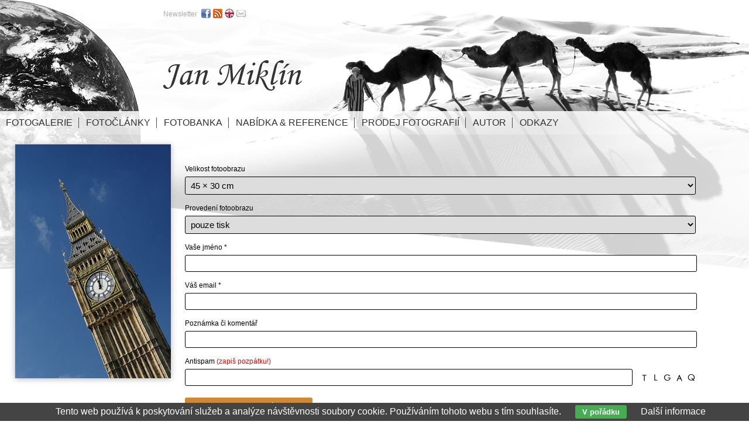

--- FILE ---
content_type: text/html; charset=UTF-8
request_url: https://www.janmiklin.cz/koupit/big-ben-10934.html
body_size: 3176
content:
<!DOCTYPE html PUBLIC '-//W3C//DTD XHTML 1.0 Transitional//EN' 'http://www.w3.org/TR/xhtml1/DTD/xhtml1-transitional.dtd'>
<html xmlns="http://www.w3.org/1999/xhtml" xml:lang="cs" lang="cs">

<head>
<title>Koupit fotografii | Jan Miklín</title>
<meta http-equiv="Content-type" content="text/html; charset=utf-8" />
<meta name="Content-language" content="cs" />

<meta name="viewport" content="width=device-width, initial-scale=1" />
<link rel="icon" href="https://www.janmiklin.cz/favicon.ico" />
<meta name="author" content="Jan Miklín" />
<meta name="robots" content="all,follow" />
<link rel="alternate" type="application/rss+xml" title="Jan Miklín | fotogalerie" href="/rss.xml" />
<link rel="stylesheet" type="text/css" href="/include/styles_2023_11_27.css" media="screen,projection" />
<link rel="stylesheet" type="text/css" href="/include/responsive.css" media="screen,projection" />
<link rel="stylesheet" type="text/css" href="/scripts/responsivemenu/responsive-nav.css" media="screen,projection" />
<script type="text/javascript" src="/scripts/responsivemenu/responsive-nav.js"></script>
<link rel="stylesheet" type="text/css" href="/include/print.css" media="print" />

<!--[if lte IE 6]>
<link href="/include/ie6.css" rel="stylesheet" type="text/css" />
<![endif]-->

<script type="text/javascript" src="/scripts/jquery/jquery-1.9.1.min.js"></script>
<script type="text/javascript" src="/scripts/rollovereffects/hover.js"></script>
<script type="text/javascript" src="/scripts/scripts.js"></script>


<script type="text/javascript" src="https://ws.sharethis.com/button/buttons.js"></script>
<script type="text/javascript">stLight.options({publisher: "ur-dba131e9-b4c2-669-cb20-990386663fd"});</script>

</head>

<body>



<!-- Container -->
<div id="container">





<!-- Header -->
<div id="header">

<h1>
  <a href="/" title="Koupit fotografii | Jan Miklín">
    <span>
      Koupit fotografii | Jan Miklín
    </span>
  </a>
</h1>

</div>
<!-- /Header -->






<!-- Menu -->
<div id="menu">

<nav class="nav-collapse">

<ul>
  <li><a href="/galerie/" title="Fotogalerie | Jan Miklín">Fotogalerie</a></li>
  <li><a href="/clanky/" title="Fotočlánky | Jan Miklín">Fotočlánky</a></li>
  <li><a href="/galerie/fotobanka/" title="Fotobanka | Jan Miklín">Fotobanka</a></li>
  <li><a href="/stitky/nabidky-a-reference/" title="Nabídka &amp; Reference | Jan Miklín">Nabídka &amp; Reference</a></li>
  <li><a href="/prodej-fotografii.html" title="Prodej fotografií | Jan Miklín">Prodej fotografií</a></li>
  <li><a href="/autor.html" title="Autor | Jan Miklín">Autor</a></li>
  <li class="last"><a href="/odkazy.html" title="Odkazy | Jan Miklín">Odkazy</a></li>
</ul>

</nav>

</div>
<!-- /Menu -->




<!-- Content -->
<div id="content"><div id="content-inner"><div class="clear"><br/></div><div class="shadow"><a href="#" title="Big Ben" class="order-img"><img src="/thumbs/big-ben-10934.jpg" alt="Big Ben" /></a></div><form action="#order" method="post" id="order"><label for="size_form">Velikost fotoobrazu</label><select name="size_form" id="size_form"><option value="0" >45 × 30 cm</option><option value="1" >60 × 40 cm</option><option value="2" >100 × 60 cm</option><option value="3" >150 × 100 cm</option><option value="4" >225 × 150 cm</option></select><label for="type_form">Provedení fotoobrazu</label><select name="type_form" id="type_form"><option value="0" >pouze tisk</option><option value="1" >tisk, laminace, kappa deska</option><option value="2" >tisk, laminace, kappa deska, rám</option><option value="3" >tisk, laminace, hliníková deska</option><option value="4" >tisk na plátno a vypnutí na rám</option><option value="5" >elektronická fotografie na web</option><option value="6" >přímý tisk na dibond</option><option value="7" >samolepící tapeta</option></select><label for="name_form">Vaše jméno *</label><input id="name_form" type="text" name="name_form" value="" /><label for="email_form">Váš email *</label><input id="email_form" type="text" name="email_form" value="" /><label for="note_form">Poznámka či komentář</label><input id="note_form" type="text" name="note_form" value="" /><label for="antispam_form">Antispam <span>(zapiš pozpátku!)</span></label><input id="antispam_form" type="text" name="spam" value="" /> <div class="antispam-pismena"><img src="/pismena/png-000000/17.png" alt="17" /><img src="/pismena/png-000000/9.png" alt="9" /><img src="/pismena/png-000000/5.png" alt="5" /><img src="/pismena/png-000000/1.png" alt="1" /><img src="/pismena/png-000000/14.png" alt="14" /><input type="hidden" name="spam_control" value="1415917" /></div><input class="form-button" type="submit" name="order" value="Odeslat objednávku" /></form><div class="article order-article"><h3>Orientační ceník fotoobrazů</h3>
<table style="width: 100%;">
	<thead>
		<tr>
			<th>Rozměry (cm)</th>

			<th>Pouze tisk</th>

			<th>Tisk, laminace, kappa</th>

			<th>Tisk, laminace, hliníková deska</th>

			<th>Přímý tisk na dibond, laminace</th>

			<th>Tisk, laminace, kappa, rám*</th>

			<th>Tisk na plátno + napnutí na rám</th>

			<th>samolepící fototapeta</th>
		</tr>
	</thead>

	<tbody>
		<tr>
			<td>45×30</td>

			<td>900</td>

			<td>1000</td>

			<td>1300</td>

			<td>1000</td>

			<td>1300</td>

			<td>1000</td>

			<td>900</td>
		</tr>

		<tr>
			<td>60×40</td>

			<td>1300</td>

			<td>1600</td>

			<td>1900</td>

			<td>1500</td>

			<td>2000</td>

			<td>1600</td>

			<td>1300</td>
		</tr>

		<tr>
			<td>100×65</td>

			<td>1800</td>

			<td>2700</td>

			<td>2900</td>

			<td>2100</td>

			<td>3400</td>

			<td>2200</td>

			<td>1700</td>
		</tr>

		<tr>
			<td>150×100</td>

			<td>3200</td>

			<td>6400</td>

			<td>4800</td>

			<td>3600</td>

			<td>6400</td>

			<td>3700</td>

			<td>3000</td>
		</tr>

		<tr>
			<td>225×150</td>

			<td>x</td>

			<td>x</td>

			<td>x</td>

			<td>6000</td>

			<td>x</td>

			<td>9000</td>

			<td>5000</td>
		</tr>
	</tbody>
</table>

<ul>
	<li>cena platí pro hliníkový rám Nielsen, profil 02. Při výběru jiného
	typu rámu se může lišit.</li>
</ul>

<!-- by Texy2! --></div><div class="clear"><br/></div><div class="clear"></div>


<!-- Menu -->
<div id="menu-footer">

<ul>
<li><a href="http://www.janmiklin.cz/clanek-fripito-fotograficky-pruvodce-kyrgyzstanem/" title="Fotoprůvodce Kyrgyzstánem | Jan Miklín">Fotoprůvodce Kyrgyzstánem</a></li>
<li><a href="http://www.janmiklin.cz/clanek-fripito-fotograficky-pruvodce-palavou/" title="Fotoprůvodce Pálavou | Jan Miklín">Fotoprůvodce Pálavou</a></li>
<li><a href="/clanek-fotograficke-obrazy-prodej-fotografii/" title="Fotografické obrazy | Jan Miklín">Fotografické obrazy</a></li>
<li><a href="http://www.atlaspalavy.cz" title="Atlas CHKO Pálava | Jan Miklín">Atlas CHKO Pálava</a></li>
<li class="last"><a href="http://www.mapavina.cz" title="Mapa vína a vinohradů | Jan Miklín">Mapa vína a vinohradů</a></li>
</ul>

</div>
<!-- /Menu -->


</div></div>
<!-- /Content -->



<!-- Footer -->
<div id="footer"><address>Copyright &copy; 2026 <a href="mailto:miklin@email.cz" title="Jan Miklín">Jan Miklín</a>.<br/>Všechna <dfn title="Veškeré zdrojové kódy, grafické soubory a texty (i jejich části) jsou předmětem autorského práva ve smyslu Autorského zákona č. 121/2000, §11. Autorem webu je Michal Vitásek.">práva vyhrazena</dfn>. Vytvořil <a href="http://www.fotokoutek.cz" title="Tvorba webové galerie a webových stránek" target="_blank">Abulafia design</a> | <a href="/webova-galerie.html" title="Webová galerie">web galerie</a>, <a href="http://www.fotopraha.com" title="Fotografie Prahy" target="_blank">Michal Vitásek</a> 2015.</address></div>
<!-- /Footer -->





</div>
<!-- /Container -->


<!-- Social -->
<div id="socialmenu">
<div id="socialmenuin">
<div>
<a href="/newsletter/" title="Newsletter" class="newsletter">Newsletter</a>
<a href="https://www.facebook.com/jan.miklin?fref=ts" title="Facebook" target="_blank"><img src="/images/facebook.png" /></a>
<a href="/rss/clanky/" title="RSS" target="_blank"><img src="/images/rss.png" /></a>
<a href="/english.html" title="English"><img src="/images/uk.png" /></a>
<a href="mailto:miklin@email.cz" title="Email"><img src="/images/email.png" /></a>
</div>
</div>
</div>
<!-- /Social -->

<div class="eu-cookies">Tento web používá k poskytování služeb a analýze návštěvnosti soubory cookie. Používáním tohoto webu s tím souhlasíte. <button>V pořádku</button> <a href="https://www.google.com/policies/technologies/cookies/">Další informace</a></div>    
    <script>
    
    $('.eu-cookies button').click(function() {
        var date = new Date();
        date.setFullYear(date.getFullYear() + 10);
        document.cookie = 'eu-cookies=1; path=/; expires=' + date.toGMTString();
        $('.eu-cookies').hide();
    });
    
    </script>
  
    
<script>
  var navigation = responsiveNav(".nav-collapse", {insert: "before"});
</script>

<script type="text/javascript">
  var _gaq = _gaq || [];
  _gaq.push(['_setAccount', 'UA-5481797-19']);
  _gaq.push(['_trackPageview']);
  (function() {
    var ga = document.createElement('script'); ga.type = 'text/javascript'; ga.async = true;
    ga.src = ('https:' == document.location.protocol ? 'https://ssl' : 'http://www') + '.google-analytics.com/ga.js';
    var s = document.getElementsByTagName('script')[0]; s.parentNode.insertBefore(ga, s);
  })();
</script>
</body>
</html>